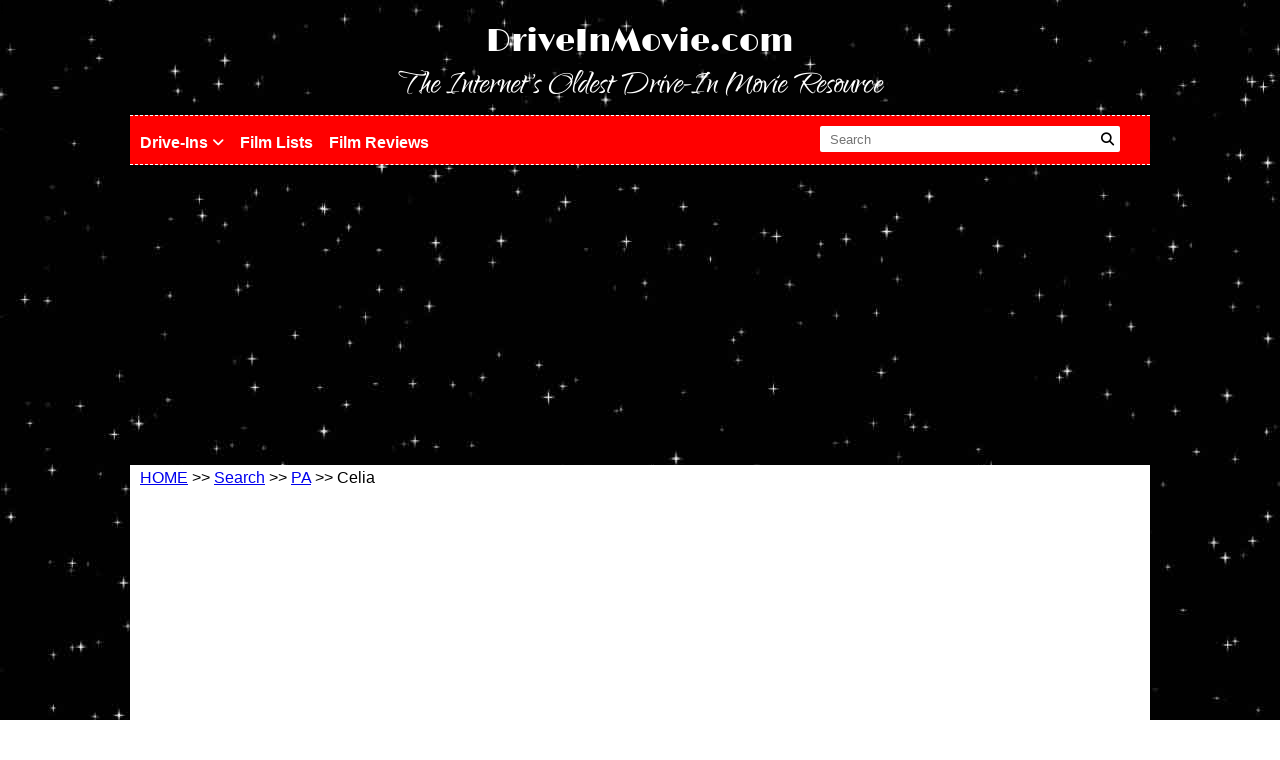

--- FILE ---
content_type: text/html; charset=UTF-8
request_url: https://www.driveinmovie.com/search/pa/celia/
body_size: 7127
content:
!<!DOCTYPE html PUBLIC "-//W3C//DTD XHTML 1.0 Strict//EN" "http://www.w3.org/TR/xhtml1/DTD/xhtml1-strict.dtd">
<html xmlns="http://www.w3.org/1999/xhtml" lang="en" xml:lang="en">
<head>
<link rel="prefetch" href="//pagead2.googlesyndication.com/pagead/js/adsbygoogle.js" as="script">
<link rel="prefetch" href="https://ajax.googleapis.com/ajax/libs/jquery/2.0.3/jquery.min.js" as="script">
<link rel="prefetch" href="https://www.google-analytics.com/analytics.js" as="script">

<link rel="stylesheet" href="https://cdnjs.cloudflare.com/ajax/libs/font-awesome/6.4.0/css/all.min.css" integrity="sha512-iecdLmaskl7CVkqkXNQ/ZH/XLlvWZOJyj7Yy7tcenmpD1ypASozpmT/E0iPtmFIB46ZmdtAc9eNBvH0H/ZpiBw==" crossorigin="anonymous" referrerpolicy="no-referrer" />

<script async src="//pagead2.googlesyndication.com/pagead/js/adsbygoogle.js"></script>
<script async src="https://pagead2.googlesyndication.com/pagead/js/adsbygoogle.js?client=ca-pub-2213059987810116"
     crossorigin="anonymous"></script>
<script>
  (adsbygoogle = window.adsbygoogle || []).push({
    google_ad_client: "ca-pub-5050622423603579",
    enable_page_level_ads: true
  });
</script>
<title>Find drive-ins near Celia, PA - DriveInMovie.com</title>
	<meta name="description" content="Search for open and closed drive-ins in and around Celia, PA" />
	<meta name="keywords" content="Celia drive-ins, drive-in, Celia, PA, movies, outdoor movie" />
	<meta name="viewport" content="width=device-width, initial-scale=1" />
    	<meta http-equiv="X-UA-Compatible" content="IE=Edge">
	<meta http-equiv="Content-type" content="text/html;charset=UTF-8">
        <!-- generics -->
        <link rel="icon" href="/images/favicon-32.png" sizes="32x32">
        <link rel="icon" href="/images/favicon-57.png" sizes="57x57">
        <link rel="icon" href="/images/favicon-76.png" sizes="76x76">
        <link rel="icon" href="/images/favicon-96.png" sizes="96x96">
        <link rel="icon" href="/images/favicon-128.png" sizes="128x128">
        <link rel="icon" href="/images/favicon-192.png" sizes="192x192">

        <!-- Android -->
        <link rel="shortcut icon" sizes="196x196" href="/images/favicon-196.png">

        <!-- iOS -->
        <link rel="apple-touch-icon" href="/images/favicon-120.png" sizes="120x120">
        <link rel="apple-touch-icon" href="/images/favicon-152.png" sizes="152x152">
        <link rel="apple-touch-icon" href="/images/favicon-180.png" sizes="180x180">

        <!-- Windows 8 IE 10-->
        <meta name="msapplication-TileColor" content="#FFFFFF">
        <meta name="msapplication-TileImage" content="/images/favicon-144.png">

        <!— Windows 8.1 + IE11 and above —>
        <meta name="msapplication-config" content="/browserconfig.xml" />
	<link href="/css/application.min.css?v=7627" rel="stylesheet" type="text/css" media="all" />
    <link href="/css/mg.css?v=1.5" rel="stylesheet" type="text/css" media="all" />
        
<script>
  (function(i,s,o,g,r,a,m){i['GoogleAnalyticsObject']=r;i[r]=i[r]||function(){
  (i[r].q=i[r].q||[]).push(arguments)},i[r].l=1*new Date();a=s.createElement(o),
  m=s.getElementsByTagName(o)[0];a.async=1;a.src=g;m.parentNode.insertBefore(a,m)
  })(window,document,'script','https://www.google-analytics.com/analytics.js','ga');
 
  ga('create', 'UA-90925800-1', 'auto');
  ga('send', 'pageview');
 
</script>
<!-- Google tag (gtag.js) -->
<script async src="https://www.googletagmanager.com/gtag/js?id=G-0KM2ZDYG73"></script>
<script>
  window.dataLayer = window.dataLayer || [];
  function gtag(){dataLayer.push(arguments);}
  gtag('js', new Date());

  gtag('config', 'G-0KM2ZDYG73');
</script>
</head>
<body itemscope itemtype="http://schema.org/WebPage">
    <header>
    <div class="container">
        <div class="grid twelve align-center">
            <a href="/" class="logo">DriveInMovie.com</a><br />
            <span class="tagline nomobile" style="font-size:40px;">The Internet's Oldest Drive-In Movie Resource</span>
        </div>
    </div>
    <div class="container nomobile main-menu-navbar" id="navbar" style="background:red; border-top:1px white dashed; border-bottom:1px dashed white;">
        <div class="grid twelve align-left pad-top clearfix drop nomobile">
            <ul class="drop_menu">
                <li><a href="/mainmenu.htm" class="sub-nav-parent">Drive-Ins <i class="fa-solid fa-angle-down"></i></a>
            
                    <div class="collapse navbar-collapse" id="main_nav">
                        <ul class="navbar-nav">
                            <li class="nav-item active"> <a class="nav-link" href="/united-states"><i class="fa-solid fa-angle-right"></i> Search  </a> </li>
                            <li class="nav-item"><a class="nav-link" href="/articles"><i class="fa-solid fa-angle-right"></i> News </a></li>
                            <li class="nav-item"><a class="nav-link" href="/history-of-drive-ins"><i class="fa-solid fa-angle-right"></i> History  </a></li>
                            
                        </ul>
                    </div> <!-- navbar-collapse.// -->
                </li>
                
                <li><a href="/film-lists">Film Lists</a></li>
                <li><a href="/film-reviews">Film Reviews</a></li>
                <!-- <li><a href="/articles">Drive-In News</a></li> -->
                <!-- <li><a href="/tips-for-going-to-drive-ins">Tips for Visiting Drive-Ins</a></li>
                <li><a href='/history-of-drive-ins'>History of Drive-Ins</a></li>
                <li><a href='/fun-facts-about-drive-ins'>Fun Drive-In Facts</a></li>
                <li><a href='/faq'>FAQ</a> </li> -->
                <!--<li><a href="https://www.facebook.com/driveinmoviepage" target="_blank"><img src="/images/facebook_icon.png" height="30px" alt="Find us on Facebook"/></a></li>-->
                <li class="desktop-search-icon">
                    <form method="get" action="/search">
                        <input type="text" name="l" value="" placeholder="Search"> 
                        <button type="submit" value="Search"><i class="fa-solid fa-magnifying-glass active"></i></button>
                    </form>

                </li>
            </ul>
        </div>
    </div>
    <div class="container mobileonly" style="background:red; border-top:1px white dashed; border-bottom:1px dashed white;">
        <div class="grid twelve align-right mobileonly">
            <ul class="drop_menu">
            <li><a href="#" id="showmobilenav"><img src="/images/icons/list.png" width="30" height="30" alt="list links" style="border:none; margin-right:10px;" /></a></li>
            <li class="search-link"><a href="/mainmenu.htm">Search Drive-Ins</a></li>
            <li class="search-icon"><a href="#"><i class="fa-solid fa-magnifying-glass active"></i> <i class="fa-solid fa-xmark"></i></a></li>
            <!--<li><a href="https://www.facebook.com/driveinmoviepage" target="_blank"><img src="/images/facebook_icon.png" height="30px" alt="Find us on Facebook"/></a></li>            -->
            </ul>
        </div>
        <div class="grid twelve align-center" id="mobilenav" style="display: none;">
            <div class="full-width align-right"><a href="#" id="closemobilenav"><img src="/images/icons/close.png" style="border:none;" alt="close navigation" /></a></div>
            <ul>
                <li><a href="/mainmenu.htm" class="sub-nav-parent">DRIVE INS <i class="fa-solid fa-angle-down"></i></a>
                    <div class="collapse navbar-collapse  mob-sub-nav-dropdown" id="main_nav" style="display: none;">
                        <ul class="navbar-nav">
                            <li class="nav-item active"> <a class="nav-link" href="/united-states"><i class="fa-solid fa-angle-right"></i> Search  </a> </li>
                            <li class="nav-item"><a class="nav-link" href="/articles"><i class="fa-solid fa-angle-right"></i> News </a></li>
                            <li class="nav-item"><a class="nav-link" href="/history-of-drive-ins"><i class="fa-solid fa-angle-right"></i> History  </a></li>
                            
                        </ul>
                    </div> <!-- navbar-collapse.// -->
                </li>
                <li><a href="/film-lists">FILM LISTS</a></li>
                <li><a href="/film-reviews">FILM REVIEWS</a></li>
                <!-- <li><a href="/articles">NEWS</a></li>
                <li><a href="/about">ABOUT</a></li>
                <li><a href="/faq">FAQ</a></li> -->
                <!-- <li><a href='/history-of-drive-ins'>HISTORY OF DRIVE-INS</a></li>
                <li><a href='/fun-facts-about-drive-ins'>FUN DRIVE-IN FACTS</a></li>
                <li><a href='/tips-for-going-to-drive-ins'>TIPS FOR VISITING</a></li>  -->
                <!-- <li><a href="/contact">CONTACT</a></li> -->
                <!-- <li><a href="/privacy">PRIVACY POLICY</a></li> -->
                <!-- <li><a href="/terms">TERMS &amp; CONDITIONS</a></li> -->
               
            </ul>
        </div>

    </div>
</header>
<main>
    <div class="container">
        <div class="grid twelve align-left">
    <a href="/">HOME</a> >> <a href="/search">Search</a> >> <a href="/search/pa/cities/">PA</a> >> Celia</div>
<div class="grid six align-left">
    <div class="full-width pad-top align-center">
                <script async src="//pagead2.googlesyndication.com/pagead/js/adsbygoogle.js"></script>
        <!-- state page desktop top left -->
        <ins class="adsbygoogle"
             style="display:inline-block;width:336px;height:280px"
             data-ad-client="ca-pub-5050622423603579"
             data-ad-slot="8974415249"></ins>
        <script>
        (adsbygoogle = window.adsbygoogle || []).push({});
        </script>
            </div>
    <h1>Drive-ins within 100 miles of Celia, PA</h1>
    <h2>Open Drive-ins</h2><strong><a href='/pa/1985-n-main-st-ext/starlight-drive-in/'>Starlight Drive-in</a></strong><br />Butler<br />1985 N Main St Ext, PA 16001<br /><br />The now named Starlight Drive-in opened in 1958.  When opened, it was originally named the Pioneer Drive-in and it was a single screen drive-in theate...<a href='/pa/1985-n-main-st-ext/starlight-drive-in/'>more about Starlight Drive-in</a><hr /><strong><a href='/pa/moon/dependable-drive-in/'>Dependable Drive-in </a></strong><br />549 Moon Clinton Road<br />Moon, PA 15108<br /><br />The Dependable Drive-in was opened in 1950 as a single screen drive-in.  However, they have added additional screens throughout the years and now have...<a href='/pa/moon/dependable-drive-in/'>more about Dependable Drive-in </a><hr /><strong><a href='/wv/chester/hilltop-drive-in/'>Hilltop Drive-in</a></strong><br />Rt 8 & 208<br />Chester, WV 26034<br /><br />The Hilltop Drive-in is a single screen drive-in theater located in Chester, West Virginia.  It was opened by Chuck Pittenger who constructed the driv...<a href='/wv/chester/hilltop-drive-in/'>more about Hilltop Drive-in</a><hr /><strong><a href='/pa/north-vandergift/riverside-drive-in/'>Riverside Drive-in</a></strong><br />Route 66<br />North Vandergift, PA 15690<br /><br />The Riverside Drive-in was opened in 1951 and was originally named the Woodland Drive-in.  It closed in 1980 but then was revived in 1995 as the Galax...<a href='/pa/north-vandergift/riverside-drive-in/'>more about Riverside Drive-in</a><hr /><strong><a href='/pa/transfer/reynolds-drive-in/'>Reynolds Drive-in</a></strong><br />3706 North Hermitage Road<br />Transfer, PA 16154<br /><br />The Reynolds Drive-in is a single screen drive-in theater located in Transfer, PA which is in the northwest past of the state close to the Ohio border...<a href='/pa/transfer/reynolds-drive-in/'>more about Reynolds Drive-in</a><hr /><strong><a href='/oh/warren/elm-road-triple-drive-in/'>Elm Road Triple Drive-in</a></strong><br />1895 Elm Road NE<br />Warren, OH 44483<br /><br />The Elm Road Triple Drive-in is a three screen drive-in theater located in Warren, Ohio.  It was opened in 1950 as a single screen theater.  Then in 1...<a href='/oh/warren/elm-road-triple-drive-in/'>more about Elm Road Triple Drive-in</a><hr /><strong><a href='/oh/warren/skyway-twin-drive-in/'>Skyway Twin Drive-in</a></strong><br />1805 North Leavitt Road North West<br />Warren , OH 44485<br /><br />The Skyway Drive-in is a stwin screen drive-in theater located in Warren, Ohio.  The Skyway was built and opened in 1949 as a single screen theater.  ...<a href='/oh/warren/skyway-twin-drive-in/'>more about Skyway Twin Drive-in</a><hr /><div class='full-width align-center pad-top pad-bottom'><script async src="//pagead2.googlesyndication.com/pagead/js/adsbygoogle.js"></script>
                <!-- state page desktop top left -->
                <ins class="adsbygoogle"
                     style="display:inline-block;width:336px;height:280px"
                     data-ad-client="ca-pub-5050622423603579"
                     data-ad-slot="8974415249"></ins>
                <script>
                (adsbygoogle = window.adsbygoogle || []).push({});
                </script></div><strong><a href='/pa/indiana/palace-garden-drive-in/'>Palace Garden Drive-in</a></strong><br />225 Indiana Springs Road<br />Indiana , PA 15701<br /><br />The Palace Garden Drive-in is a single screen drive-in theater located in Indiana, PA that has been family owned and operated since originally opening...<a href='/pa/indiana/palace-garden-drive-in/'>more about Palace Garden Drive-in</a><hr /><strong><a href='/pa/mount-pleasant/evergreen-drive-in/'>Evergreen Drive-in</a></strong><br />309 Drive in Ln<br />Mount Pleasant, PA 15666<br /><br />The Evergreen Drive-in is a three screen drive-in theater located in Mount Pleasant, Pennsylvania which is about a 45 minute drive southeast of Pittsb...<a href='/pa/mount-pleasant/evergreen-drive-in/'>more about Evergreen Drive-in</a><hr /><strong><a href='/pa/grindstone/brownsville-drive-in/'>Brownsville Drive-in</a></strong><br />6229 National Pike<br />Grindstone, PA 15442<br /><br />The Brownsville Drive-in is a three screen drive-in theater located in Grindstone, PA which is about an hour south of Pittsburgh, PA.  The Brownsville...<a href='/pa/grindstone/brownsville-drive-in/'>more about Brownsville Drive-in</a><hr /><strong><a href='/oh/ravenna/midway-drive-in/'>Midway Drive-in</a></strong><br />2736 Route 59<br />Ravenna, OH 44266<br /><br />The Midway Drive-in is a drive-in movie theater located in Ravenna, Ohio.  The Midway Drive-in has been operating since opening in 1955.  It is a 2 sc...<a href='/oh/ravenna/midway-drive-in/'>more about Midway Drive-in</a><hr /><strong><a href='/pa/connelsville/the-comet-drive-in/'>The Comet Drive-in</a></strong><br />Route 119 North<br />Connelsville, PA 15425<br /><br />Originally a single screen drive-in opened in 1950, The Comet Drive-in closed in 1986.  But it returned 7 years later and was re-opened in 1993 and ha...<a href='/pa/connelsville/the-comet-drive-in/'>more about The Comet Drive-in</a><hr /><div class='full-width align-center pad-top pad-bottom'><script async src="//pagead2.googlesyndication.com/pagead/js/adsbygoogle.js"></script>
                <!-- state page desktop top left -->
                <ins class="adsbygoogle"
                     style="display:inline-block;width:336px;height:280px"
                     data-ad-client="ca-pub-5050622423603579"
                     data-ad-slot="8974415249"></ins>
                <script>
                (adsbygoogle = window.adsbygoogle || []).push({});
                </script></div><strong><a href='/pa/brookville/moonlight-drive-in/'>Moonlight Drive-in</a></strong><br />Route 322<br />Brookville, PA 15825<br /><br />The Brookville Drive-in was opened in 1952 and continues to operate today. They are open seasonally and have done away with traditional speakers in fa...<a href='/pa/brookville/moonlight-drive-in/'>more about Moonlight Drive-in</a><hr /><strong><a href='/oh/chardon/mayfield-road-drive-in/'>Mayfield Road Drive-in</a></strong><br />12100 State Road 322<br />Chardon, OH 44024<br /><br />The Mayfield Road Drive-in was opened in 1969 and remains open seasonally, 7 nights a week showing double features.  The audio is provided by FM radio...<a href='/oh/chardon/mayfield-road-drive-in/'>more about Mayfield Road Drive-in</a><hr /><strong><a href='/oh/strasburg/lynn-auto-theatre/'>Lynn Auto Theatre</a></strong><br />9735 State Route 250 NW<br />Strasburg, OH 44680<br /><br />The Lynn Auto Theatre was built in 1937 making it the oldest operating drive-in in Ohio and the second oldest operating drive-in in the world.  The Ly...<a href='/oh/strasburg/lynn-auto-theatre/'>more about Lynn Auto Theatre</a><hr /><strong><a href='/oh/barberton/magic-city-drive-in/'>Magic City Drive-in</a></strong><br />5602 South Cleveland <br />Barberton, OH 44203<br /><br />The Magic City Drive-in was opened in 1953 as a single screen drive-in theater.  A second screen was added in the mid 1970's making it the twin screen...<a href='/oh/barberton/magic-city-drive-in/'>more about Magic City Drive-in</a><hr /><strong><a href='/pa/waterford/sunset-drive-in/'>Sunset Drive-in</a></strong><br />808 Route 97<br />Waterford, PA 16441<br /><br />The Sunset Drive-in has been around since 1948.  They are open seasonally on the weekends only and show double features when open.  They also have a l...<a href='/pa/waterford/sunset-drive-in/'>more about Sunset Drive-in</a><hr /><strong><a href='/pa/johnstown/silver-drive-in/'>Silver Drive-in</a></strong><br />1664 Scalp Avenue<br />Johnstown, PA 15904<br /><br />Opened in 1950, the Silver Drive-in is a single screen drive-in movie theater located in Johnston, PA.  It has a 400 car capacity.  They operate seaso...<a href='/pa/johnstown/silver-drive-in/'>more about Silver Drive-in</a><h2>Recently Closed Drive-ins</h2><strong><a href='/pa/aliquippa/kane-road-drive-in/'>Kane Road Drive-in</a></strong><br />3001 Kane Road<br />Aliquippa, PA 15001<br /><br /><hr /><strong><a href='/oh/wintersville/winter-drive-in/'>Winter Drive-in</a></strong><br />400 Luray Drive<br />Wintersville, OH 43953<br /><br />The Winter Drive was a four screen drive-in located in Wintersville, Ohio.  It was built in 1969.  It operated continously until it was sold in 2021. ...<a href='/oh/wintersville/winter-drive-in/'>more about Winter Drive-in</a><hr /><strong><a href='/pa/west-brownsville/malden-drive-in/'>Malden Drive-in</a></strong><br />380 Old National Pike Road<br />West Brownsville, PA 15442<br /><br /><hr /><strong><a href='/pa/latrobe/hi-way-drive-in-theatre/'>Hi-Way Drive-in Theatre</a></strong><br />Route 30 & Theatre Street<br />Latrobe, PA 15650<br /><br /><hr /><strong><a href='/oh/springfield/melody-cruise-drive-in/'>Melody Cruise Drive-in</a></strong><br />Route 40 East<br />Springfield, OH 45505<br /><br />The Melody Drive-in just recently closed in 2016.  It is still there so we are hoping someone will come along and buy it and convert it to digital and...<a href='/oh/springfield/melody-cruise-drive-in/'>more about Melody Cruise Drive-in</a><hr /><strong><a href='/oh/akron/gala-twin-drive-in/'>Gala Twin Drive-in</a></strong><br />2215 East Waterloo<br />Akron, OH 44312<br /><br /><hr /><strong><a href='/pa/carmichaels/skyview-twin-drive-in/'>Skyview Twin Drive-in</a></strong><br />595 South Eighty Eight Road<br />Carmichaels, PA 15320<br /><br />** Update as of July 2022.  In 2021, both the husband and wife owners of the Skyview Twin Drive-in tragically passed away.  The Skyview Twin Drive-in ...<a href='/pa/carmichaels/skyview-twin-drive-in/'>more about Skyview Twin Drive-in</a><hr /><strong><a href='/wv/glen-dale/glen-dale-drive-in/'>Glen Dale Drive-in</a></strong><br />1614 Wheeling Avenue<br />Glen Dale, WV 26038<br /><br /><hr /><strong><a href='/oh/cleveland/miles-drive-in/'>Miles Drive-in</a></strong><br />19001 Miles Road<br />Cleveland, OH 44128<br /><br /><hr /><strong><a href='/pa/corry/corry-drive-in-theatre/'>Corry Drive-in Theatre</a></strong><br />11510 Route 6<br />Corry , PA 16407<br /><br /><hr /><strong><a href='/oh/cambridge/cruise-drive-in/'>Cruise Drive-in</a></strong><br />7033 Glenn Highway<br />Cambridge, OH 43725<br /><br />The Cruise-in Drive-in was a single screen drive-in movie theater located in Cambridge, Ohio. It opened in 1949 and operated until closing in 1986.<a href='/oh/cambridge/cruise-drive-in/'>more about Cruise Drive-in</a><hr /><strong><a href='/wv/shinston/sunset-drive-in/'>Sunset Drive-in</a></strong><br />2643 Horners Run Rd<br />Shinston, WV 26431<br /><br />The Sunset Drive-in was a single screen drive-in theater located in Shinston, West Virginia.  The Sunset drive-in is now the oldest remaining drive-in...<a href='/wv/shinston/sunset-drive-in/'>more about Sunset Drive-in</a><hr /><strong><a href='/ny/jamestown/park-60-drive-in/'>Park 60 Drive-in</a></strong><br />1529 Foote Avenue<br />Jamestown, NY 14701<br /><br />Among several of New York State's contributions to America's Drive-in Renaissance (as among the many recently-built or the formerly 'dark' Drive-ins t...<a href='/ny/jamestown/park-60-drive-in/'>more about Park 60 Drive-in</a><hr /></div>
<div class="grid six align-center" style="line-height:24px;">
   <div class="full-width pad-top align-center">
                <script async src="//pagead2.googlesyndication.com/pagead/js/adsbygoogle.js"></script>
        <!-- state pages desktop below map -->
        <ins class="adsbygoogle"
             style="display:inline-block;width:336px;height:280px"
             data-ad-client="ca-pub-5050622423603579"
             data-ad-slot="1451148441"></ins>
        <script>
        (adsbygoogle = window.adsbygoogle || []).push({});
        </script>
            </div>
   <p><form method="get" action="/search">Enter a City and State to Find the closest Drive-In<br />
   <input type="text" name="l" value="Celia, PA"/> <input type="submit" value="Search" /></form></p>
   <p><a href='/mainmenu.htm'>Search Drive-ins by U.S. State</a></p>
   <p><a href='/Canada'>Search Drive-ins in Canada</a></p>
   <p><a href='/Australia'>Search Drive-ins in Australia</a></p>
</div>    </div>
</main>

<!-- Search form for mobile -->
<div class="search-box-popup" style="display:none">
    <form method="get" action="/search"> <input type="text" name="l" value="" placeholder="Find a Drive-in Near Me"> <input type="submit" value="Search" ></form>
</div>

<!-- Join our email popup -->


    <footer>
    <div class="container">
        <div class="grid twelve align-center add-bottom">
            <ul>
                <li><a class="bold" href="mailto:hello@driveinmovie.com">hello@driveinmovie.com </a></li>
                <li><a href="/mainmenu.htm">DRIVE INS</a></li>
                <li><a href="/film-lists">FILM LISTS</a></li>
                <li><a href="/film-reviews">FILM REVIEWS</a></li>
                <!-- <li><a href="/articles">ARTICLES</a></li>
                <li><a href="/interactive-map-of-drive-in-theaters">MAP</a></li>
                <li><a href="/about">ABOUT</a></li>
                <li><a href="/faq">FAQ</a></li>
                <li class="mobileonly"><a href='/history-of-drive-ins'>HISTORY OF DRIVE-INS</a></li>
                <li class="mobileonly"><a href='/fun-facts-about-drive-ins'>FUN DRIVE-IN FACTS</a></li>
                <li class="mobileonly"><a href='/tips-for-going-to-drive-ins'>TIPS FOR VISITING</a></li> 
                <li><a href="/contact">CONTACT</a></li> -->
                <li><a href="/privacy">PRIVACY POLICY</a></li>
                <li><a href="/terms">TERMS &amp; CONDITIONS</a></li>
            </ul>
        </div>
        <div class="grid twelve align-center pad-top" style="line-height: 24px;">&copy; 1998 - 2026 DriveInMovie.com | <a href="https://www.facebook.com/driveinmoviepage" target="_blank"><img src="/images/facebook_icon.png" height="24px" alt="Find us on Facebook"/></a></div>
    </div>
</footer>
<script src="https://ajax.googleapis.com/ajax/libs/jquery/2.0.3/jquery.min.js"></script>
<script type="text/javascript">
$('#showmobilenav').on('click',function(e){
    e.preventDefault();
    $('#mobilenav').slideDown('slow');
});
$('#closemobilenav').on('click',function(e){
    e.preventDefault();
    $('#mobilenav').slideUp('slow');
});

/**
 * 
 * Show submenu on mobile
 * 
*/
$('#mobilenav .fa-solid.fa-angle-down').on('click',function(e){
    e.preventDefault();
    $(this).toggleClass('active');
    $('.mob-sub-nav-dropdown').slideToggle('slow');
});

/**
 * 
 * Show search box popup
 * 
*/
$('.search-icon .fa-solid').on('click',function(e){
    e.preventDefault();
    $('.search-icon .fa-solid').addClass('active');
    $(this).removeClass('active');

    $('.search-box-popup').slideToggle('slow');
});

window.onscroll = function() {navbar_scroll_fixed()};

var navbar = document.getElementById("navbar");
var sticky = navbar.offsetTop;

function navbar_scroll_fixed() {
  if (window.pageYOffset >= sticky) {
    navbar.classList.add("sticky")
  } else {
    navbar.classList.remove("sticky");
  }
}


$('.join-email-form .fa-xmark').on('click',function(e){
    e.preventDefault();
    $('.join-email-popup').slideUp('slow');
});

/**
 * 
 * Form data send
 * 
 * 
*/
$(document).ready(function(e){
    // Submit form data via Ajax
    $(".contact-form").on('submit', function(e){

        e.preventDefault();
        var current_form=$(this).attr('id');
        var url=$(this).attr('action');

        $.ajax({
            type: 'POST',
            url: url,
            data: new FormData($('#'+current_form)[0]),
            dataType: 'json',
            contentType: false,
            cache: false,
            processData:false,
            beforeSend: function(){
                $('.form-submit-btn').attr("disabled","disabled");
                $('#'+current_form+' .fa-spinner').addClass("active");
                $('#'+current_form).css("opacity",".5");
            },
            success: function(response){

 
                $('#'+current_form+' .form-msg').html(response.message);

                $('#'+current_form).css("opacity","");
                $('.form-submit-btn').removeAttr("disabled");
                $('#'+current_form+' .fa-spinner').removeClass("active");
            },
            complete: function (data) {

      
                $('#'+current_form+' .form-msg').html(response.message);

                $('#'+current_form).css("opacity","");
                $('.form-submit-btn').removeAttr("disabled");
                $('#'+current_form+' .fa-spinner').removeClass("active");
            }
        });
    });
});


</script>
</body>
</html>	


--- FILE ---
content_type: text/html; charset=utf-8
request_url: https://www.google.com/recaptcha/api2/aframe
body_size: 267
content:
<!DOCTYPE HTML><html><head><meta http-equiv="content-type" content="text/html; charset=UTF-8"></head><body><script nonce="1VRq2Za7Yt7ux-La4q1-3Q">/** Anti-fraud and anti-abuse applications only. See google.com/recaptcha */ try{var clients={'sodar':'https://pagead2.googlesyndication.com/pagead/sodar?'};window.addEventListener("message",function(a){try{if(a.source===window.parent){var b=JSON.parse(a.data);var c=clients[b['id']];if(c){var d=document.createElement('img');d.src=c+b['params']+'&rc='+(localStorage.getItem("rc::a")?sessionStorage.getItem("rc::b"):"");window.document.body.appendChild(d);sessionStorage.setItem("rc::e",parseInt(sessionStorage.getItem("rc::e")||0)+1);localStorage.setItem("rc::h",'1768361938678');}}}catch(b){}});window.parent.postMessage("_grecaptcha_ready", "*");}catch(b){}</script></body></html>